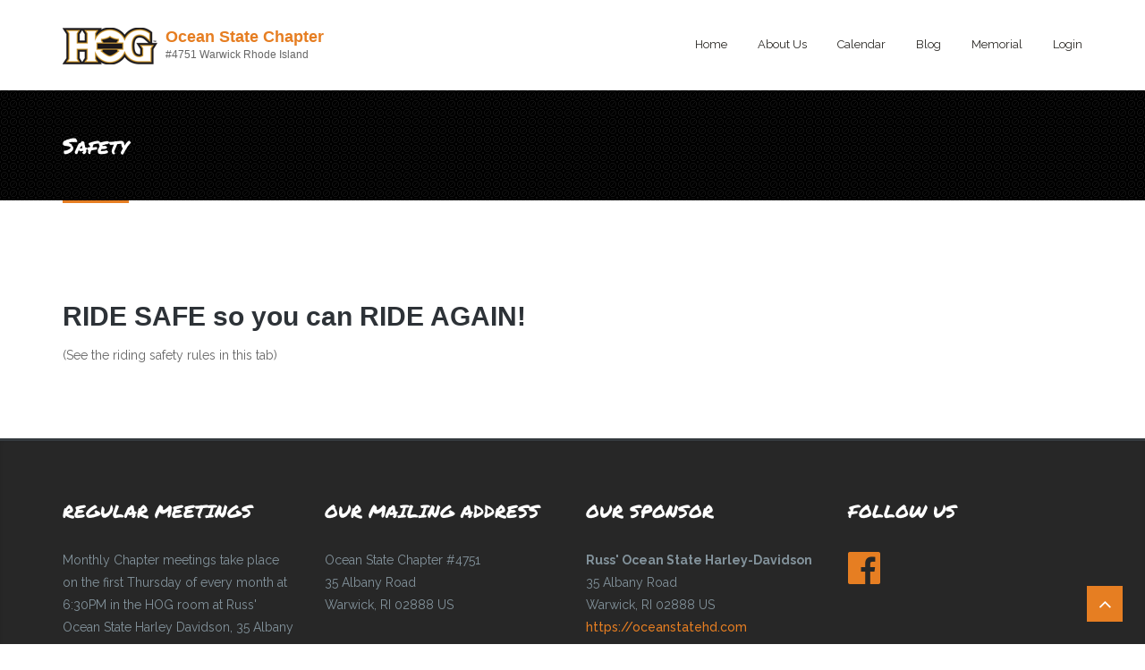

--- FILE ---
content_type: text/html; charset=utf-8
request_url: https://www.oshog.org/safety-0
body_size: 5206
content:
<!DOCTYPE html>
<html>
  <head>
	  <!-- Global site tag (gtag.js) - Google Analytics -->
	<script async src="https://www.googletagmanager.com/gtag/js?id=G-5B3Z8X75F2"></script>
	<script>
	  window.dataLayer = window.dataLayer || [];
	  function gtag(){dataLayer.push(arguments);}
	  gtag('js', new Date());
	
	  gtag('config', 'G-3HEW1HLEEQ');
	</script>
	  
    <meta name="viewport" content="width=device-width, initial-scale=1.0, minimum-scale=1">
		<meta http-equiv="Content-Type" content="text/html; charset=utf-8" />
<meta name="Generator" content="Drupal 7 (http://drupal.org)" />
<link rel="canonical" href="/safety-0" />
<link rel="shortlink" href="/node/604" />
<link rel="shortcut icon" href="https://www.oshog.org/favicon.ico" type="image/vnd.microsoft.icon" />
		<title>Safety | Ocean State Chapter #4751 | Warwick Rhode Island | H.O.G.</title>
		<style type="text/css" media="all">
@import url("https://www.oshog.org/modules/system/system.base.css?t8ce88");
@import url("https://www.oshog.org/modules/system/system.menus.css?t8ce88");
@import url("https://www.oshog.org/modules/system/system.messages.css?t8ce88");
@import url("https://www.oshog.org/modules/system/system.theme.css?t8ce88");
</style>
<style type="text/css" media="all">
@import url("https://www.oshog.org/sites/all/modules/contrib/calendar/css/calendar_multiday.css?t8ce88");
@import url("https://www.oshog.org/modules/comment/comment.css?t8ce88");
@import url("https://www.oshog.org/sites/all/modules/contrib/date/date_repeat_field/date_repeat_field.css?t8ce88");
@import url("https://www.oshog.org/modules/field/theme/field.css?t8ce88");
@import url("https://www.oshog.org/sites/all/modules/contrib/logintoboggan/logintoboggan.css?t8ce88");
@import url("https://www.oshog.org/modules/node/node.css?t8ce88");
@import url("https://www.oshog.org/modules/search/search.css?t8ce88");
@import url("https://www.oshog.org/modules/user/user.css?t8ce88");
@import url("https://www.oshog.org/sites/all/modules/contrib/date_repeat_entity/date_repeat_entity.css?t8ce88");
@import url("https://www.oshog.org/modules/forum/forum.css?t8ce88");
@import url("https://www.oshog.org/sites/all/modules/contrib/views/css/views.css?t8ce88");
@import url("https://www.oshog.org/sites/all/modules/contrib/ckeditor/css/ckeditor.css?t8ce88");
@import url("https://www.oshog.org/sites/all/modules/contrib/media/modules/media_wysiwyg/css/media_wysiwyg.base.css?t8ce88");
</style>
<style type="text/css" media="all">
@import url("https://www.oshog.org/sites/all/modules/contrib/colorbox/styles/default/colorbox_style.css?t8ce88");
@import url("https://www.oshog.org/sites/all/modules/contrib/ctools/css/ctools.css?t8ce88");
@import url("https://www.oshog.org/sites/all/modules/contrib/drupalexp/dexp_animation/css/animate.css?t8ce88");
</style>
<style type="text/css" media="screen and (min-width: 992px)">
@import url("https://www.oshog.org/sites/all/modules/contrib/drupalexp/dexp_menu/css/dexp-mega-menu.css?t8ce88");
</style>
<style type="text/css" media="screen and (max-width: 991px)">
@import url("https://www.oshog.org/sites/all/modules/contrib/drupalexp/dexp_menu/css/dexp-mobile-menu.css?t8ce88");
</style>
<style type="text/css" media="all">
@import url("https://www.oshog.org/sites/all/modules/contrib/drupalexp/dexp_animation/css/dexp-animation.css?t8ce88");
@import url("https://www.oshog.org/sites/all/libraries/fontawesome/css/font-awesome.css?t8ce88");
@import url("https://www.oshog.org/sites/all/themes/drupalexp/assets/css/drupalexp.css?t8ce88");
@import url("https://www.oshog.org/sites/all/themes/drupalexp/vendor/bootstrap/css/bootstrap.min.css?t8ce88");
@import url("https://www.oshog.org/sites/all/themes/drupalexp/vendor/font-awesome/css/font-awesome.min.css?t8ce88");
@import url("https://www.oshog.org/sites/all/themes/drupalexp/vendor/et-line-font/css/et-icons.css?t8ce88");
@import url("https://hogscan.s3-us-west-2.amazonaws.com/4751/s3fs-public/drupalexp/jollyness/css/style-whiteorange.css?t8ce88");
</style>
<style type="text/css" media="screen and (min-width: 1200px)">
<!--/*--><![CDATA[/*><!--*/
.container{max-width:1170px;}

/*]]>*/-->
</style>
<style type="text/css" media="all">
@import url("https://www.oshog.org/sites/all/modules/custom/hogscan_fonts/include/css/hogscan_fonts.css?t8ce88");
@import url("https://www.oshog.org/sites/all/modules/custom/hogscan/css/styles.css?t8ce88");
</style>
<link type="text/css" rel="stylesheet" href="https://fonts.googleapis.com/css?family=Abril+Fatface:regular|Acme:regular|Bangers:regular|Bungee+Shade:regular|Damion:regular|Ewert:regular|Faster+One:regular|Gloria+Hallelujah:regular|Gravitas+One:regular|IM+Fell+English+SC:regular|Indie+Flower:regular|Lemon:regular|Lobster:regular|Mouse+Memoirs:regular|Nothing+You+Could+Do:regular|Pacifico:regular|Peralta:regular|Permanent+Marker:regular|Ribeye+Marrow:regular|Rock+Salt:regular|Shadows+Into+Light:regular|Sonsie+One:regular|Spicy+Rice:regular|Trade+Winds:regular|Vast+Shadow:regular&amp;subset=latin,cyrillic" media="all" />
		<script type="text/javascript" src="https://www.oshog.org/sites/all/modules/contrib/jquery_update/replace/jquery/1.10/jquery.min.js?v=1.10.2"></script>
<script type="text/javascript" src="https://www.oshog.org/misc/jquery-extend-3.4.0.js?v=1.10.2"></script>
<script type="text/javascript" src="https://www.oshog.org/misc/jquery-html-prefilter-3.5.0-backport.js?v=1.10.2"></script>
<script type="text/javascript" src="https://www.oshog.org/misc/jquery.once.js?v=1.2"></script>
<script type="text/javascript" src="https://www.oshog.org/misc/drupal.js?t8ce88"></script>
<script type="text/javascript" src="https://www.oshog.org/sites/all/modules/custom/hogscan/js/script.js?t8ce88"></script>
<script type="text/javascript" src="https://www.oshog.org/sites/all/themes/drupalexp/assets/js/plugins.js?t8ce88"></script>
<script type="text/javascript" src="https://www.oshog.org/sites/all/libraries/colorbox/jquery.colorbox-min.js?t8ce88"></script>
<script type="text/javascript" src="https://www.oshog.org/sites/all/modules/contrib/colorbox/js/colorbox.js?t8ce88"></script>
<script type="text/javascript" src="https://www.oshog.org/sites/all/modules/contrib/colorbox/styles/default/colorbox_style.js?t8ce88"></script>
<script type="text/javascript" src="https://www.oshog.org/sites/all/libraries/appear/jquery.appear.js?t8ce88"></script>
<script type="text/javascript" src="https://www.oshog.org/sites/all/modules/contrib/drupalexp/dexp_animation/js/dexp_animation.js?t8ce88"></script>
<script type="text/javascript" src="https://www.oshog.org/sites/all/modules/contrib/drupalexp/dexp_menu/js/jquery.transform2d.js?t8ce88"></script>
<script type="text/javascript" src="https://www.oshog.org/sites/all/modules/contrib/drupalexp/dexp_menu/js/dexp-menu.js?t8ce88"></script>
<script type="text/javascript" src="https://www.oshog.org/sites/all/modules/contrib/drupalexp/dexp_shortcodes/asset/js/dexp_shortcode_bxslider.js?t8ce88"></script>
<script type="text/javascript" src="https://www.oshog.org/sites/all/themes/drupalexp/assets/js/drupalexp-sticky.js?t8ce88"></script>
<script type="text/javascript" src="https://www.oshog.org/sites/all/themes/drupalexp/vendor/bootstrap/js/bootstrap.min.js?t8ce88"></script>
<script type="text/javascript" src="https://www.oshog.org/sites/all/themes/drupalexp/assets/js/drupalexp-custompadding.js?t8ce88"></script>
<script type="text/javascript" src="https://www.oshog.org/sites/all/themes/drupalexp/assets/js/drupalexp.js?t8ce88"></script>
<script type="text/javascript" src="https://www.oshog.org/sites/all/themes/drupalexp/assets/js/dexp-smoothscroll.js?t8ce88"></script>
<script type="text/javascript">
<!--//--><![CDATA[//><!--
(function(i,s,o,g,r,a,m){i['GoogleAnalyticsObject']=r;i[r]=i[r]||function(){
  (i[r].q=i[r].q||[]).push(arguments)},i[r].l=1*new Date();a=s.createElement(o),
  m=s.getElementsByTagName(o)[0];a.async=1;a.src=g;m.parentNode.insertBefore(a,m)
  })(window,document,'script','//www.google-analytics.com/analytics.js','ga');

  ga('create', 'UA-113578743-1', 'auto');
  ga('send', 'pageview');
//--><!]]>
</script>
<script type="text/javascript" src="https://www.oshog.org/sites/all/themes/jollyness/assets/js/jollyness.js?t8ce88"></script>
<script type="text/javascript">
<!--//--><![CDATA[//><!--
jQuery.extend(Drupal.settings, {"basePath":"\/","pathPrefix":"","setHasJsCookie":0,"ajaxPageState":{"theme":"jollyness","theme_token":"kbq0y5jhFntpbpj7aZP991csQx-iMV7JhXcRfdaXsWo","js":{"sites\/all\/modules\/contrib\/jquery_update\/replace\/jquery\/1.10\/jquery.min.js":1,"misc\/jquery-extend-3.4.0.js":1,"misc\/jquery-html-prefilter-3.5.0-backport.js":1,"misc\/jquery.once.js":1,"misc\/drupal.js":1,"sites\/all\/modules\/custom\/hogscan\/js\/script.js":1,"sites\/all\/themes\/drupalexp\/assets\/js\/plugins.js":1,"sites\/all\/libraries\/colorbox\/jquery.colorbox-min.js":1,"sites\/all\/modules\/contrib\/colorbox\/js\/colorbox.js":1,"sites\/all\/modules\/contrib\/colorbox\/styles\/default\/colorbox_style.js":1,"sites\/all\/libraries\/appear\/jquery.appear.js":1,"sites\/all\/modules\/contrib\/drupalexp\/dexp_animation\/js\/dexp_animation.js":1,"sites\/all\/modules\/contrib\/drupalexp\/dexp_menu\/js\/jquery.transform2d.js":1,"sites\/all\/modules\/contrib\/drupalexp\/dexp_menu\/js\/dexp-menu.js":1,"sites\/all\/modules\/contrib\/drupalexp\/dexp_shortcodes\/asset\/js\/dexp_shortcode_bxslider.js":1,"sites\/all\/themes\/drupalexp\/assets\/js\/drupalexp-sticky.js":1,"sites\/all\/themes\/drupalexp\/vendor\/bootstrap\/js\/bootstrap.min.js":1,"sites\/all\/themes\/drupalexp\/assets\/js\/drupalexp-custompadding.js":1,"sites\/all\/themes\/drupalexp\/assets\/js\/drupalexp.js":1,"sites\/all\/themes\/drupalexp\/assets\/js\/dexp-smoothscroll.js":1,"0":1,"sites\/all\/themes\/jollyness\/assets\/js\/jollyness.js":1},"css":{"modules\/system\/system.base.css":1,"modules\/system\/system.menus.css":1,"modules\/system\/system.messages.css":1,"modules\/system\/system.theme.css":1,"sites\/all\/modules\/contrib\/calendar\/css\/calendar_multiday.css":1,"modules\/comment\/comment.css":1,"sites\/all\/modules\/contrib\/date\/date_repeat_field\/date_repeat_field.css":1,"modules\/field\/theme\/field.css":1,"sites\/all\/modules\/contrib\/logintoboggan\/logintoboggan.css":1,"modules\/node\/node.css":1,"modules\/search\/search.css":1,"modules\/user\/user.css":1,"sites\/all\/modules\/contrib\/date_repeat_entity\/date_repeat_entity.css":1,"modules\/forum\/forum.css":1,"sites\/all\/modules\/contrib\/views\/css\/views.css":1,"sites\/all\/modules\/contrib\/ckeditor\/css\/ckeditor.css":1,"sites\/all\/modules\/contrib\/media\/modules\/media_wysiwyg\/css\/media_wysiwyg.base.css":1,"sites\/all\/modules\/contrib\/colorbox\/styles\/default\/colorbox_style.css":1,"sites\/all\/modules\/contrib\/ctools\/css\/ctools.css":1,"sites\/all\/modules\/contrib\/drupalexp\/dexp_animation\/css\/animate.css":1,"sites\/all\/modules\/contrib\/drupalexp\/dexp_menu\/css\/dexp-mega-menu.css":1,"sites\/all\/modules\/contrib\/drupalexp\/dexp_menu\/css\/dexp-mobile-menu.css":1,"sites\/all\/modules\/contrib\/drupalexp\/dexp_animation\/css\/dexp-animation.css":1,"sites\/all\/libraries\/fontawesome\/css\/font-awesome.css":1,"sites\/all\/themes\/drupalexp\/assets\/css\/drupalexp.css":1,"sites\/all\/themes\/drupalexp\/vendor\/bootstrap\/css\/bootstrap.min.css":1,"sites\/all\/themes\/drupalexp\/vendor\/font-awesome\/css\/font-awesome.min.css":1,"sites\/all\/themes\/drupalexp\/vendor\/et-line-font\/css\/et-icons.css":1,"public:\/\/drupalexp\/jollyness\/css\/style-whiteorange.css":1,"0":1,"sites\/all\/modules\/custom\/hogscan_fonts\/include\/css\/hogscan_fonts.css":1,"sites\/all\/modules\/custom\/hogscan\/css\/styles.css":1,"https:\/\/fonts.googleapis.com\/css?family=Abril+Fatface:regular|Acme:regular|Bangers:regular|Bungee+Shade:regular|Damion:regular|Ewert:regular|Faster+One:regular|Gloria+Hallelujah:regular|Gravitas+One:regular|IM+Fell+English+SC:regular|Indie+Flower:regular|Lemon:regular|Lobster:regular|Mouse+Memoirs:regular|Nothing+You+Could+Do:regular|Pacifico:regular|Peralta:regular|Permanent+Marker:regular|Ribeye+Marrow:regular|Rock+Salt:regular|Shadows+Into+Light:regular|Sonsie+One:regular|Spicy+Rice:regular|Trade+Winds:regular|Vast+Shadow:regular\u0026subset=latin,cyrillic":1}},"colorbox":{"opacity":"0.85","current":"{current} of {total}","previous":"\u00ab Prev","next":"Next \u00bb","close":"Close","maxWidth":"98%","maxHeight":"98%","fixed":true,"mobiledetect":true,"mobiledevicewidth":"480px","file_public_path":"\/sites\/4751.hogscan.com\/files","specificPagesDefaultValue":"admin*\nimagebrowser*\nimg_assist*\nimce*\nnode\/add\/*\nnode\/*\/edit\nprint\/*\nprintpdf\/*\nsystem\/ajax\nsystem\/ajax\/*"},"drupalexp":{"key":"White-Orange","base_color":"#e67e22","link_color":"#e67e22","link_hover_color":"#d2680a","text_color":"#666666","heading_color":"#2D3237","base_color_opposite":"#e67e22"}});
//--><!]]>
</script>
		
		<link rel="apple-touch-icon" sizes="180x180" href="/hs-favicon/apple-touch-icon.png">
		<link rel="icon" type="image/png" sizes="32x32" href="/hs-favicon/favicon-32x32.png">
		<link rel="icon" type="image/png" sizes="16x16" href="/hs-favicon/favicon-16x16.png">
		<link rel="manifest" href="/hs-favicon/site.webmanifest">
		<meta name="msapplication-TileColor" content="#da532c">
		<meta name="theme-color" content="#ffffff">
		
	</head>
    
	<body class="html not-front not-logged-in no-sidebars page-node page-node- page-node-604 node-type-page ltr wide  preset-white-orange" >
		<div id="skip-link">
		<a href="#main-content" class="element-invisible element-focusable">Skip to main content</a>
		</div>
				<div class="dexp-body-inner hog__005bscan__005d-default"><div  class="dexp-section dexp-sticky" id="section-header">
	<div class="container">
		<div class="row">
			<!-- .region-logo-->
<div class="dexp-logo col-xs-10 col-sm-10 col-md-5 col-lg-5">
    <a class="site-logo" href="/"><img src="https://www.oshog.org/sites/all/themes/jollyness/logo.png" alt=""/></a>
          <div class="chapter-info">
        <a href="/">Ocean State Chapter</a><br>
        #4751 Warwick Rhode Island      </div>
    </div>
<!-- END .region-logo-->
<!-- .region-navigation-->
  <div class="region region-navigation col-xs-2 col-sm-1 col-md-7 col-lg-7">
    
<div id="block-dexp-menu-dexp-menu-block-1" class="block block-dexp-menu">
  <div class="inner"></div>
        
  <div  class="content">
    <a data-target="#dexp-dropdown" href="#" class="hidden-lg hidden-md btn btn-inverse dexp-menu-toggler">
	<i class="fa fa-bars"></i>
</a>
<div id="dexp-dropdown" class="dexp-menu dexp-dropdown">
<ul class="menu"><li class="first leaf"><a href="/">Home</a></li>
<li class="expanded"><a href="/about">About Us</a><ul class="menu"><li class="first leaf"><a href="/harley-owners-group">Harley Owners Group</a></li>
<li class="leaf"><a href="/join">Join the Chapter</a></li>
<li class="leaf"><a href="/policies">Policies</a></li>
<li class="expanded"><a href="/team">Chapter Officers</a><ul class="menu"><li class="first leaf"><a href="/primary-officers">Primary Officers</a></li>
<li class="last leaf"><a href="/discretionary-officers">Discretionary Officers</a></li>
</ul></li>
<li class="leaf"><a href="/road-captains">Road Captains</a></li>
<li class="last expanded"><a href="/safety-0" class="active">Safety</a><ul class="menu"><li class="first last leaf"><a href="/group-riding-safety-rules">Group Riding Safety Rules</a></li>
</ul></li>
</ul></li>
<li class="leaf"><a href="/calendar" title="">Calendar</a></li>
<li class="expanded"><a href="/blog" title="">Blog</a><ul class="menu"><li class="first last leaf"><a href="/h-d-membership-app-instructional-videos" title="">H-D Membership App &quot;How to&quot; Videos</a></li>
</ul></li>
<li class="leaf"><a href="/memory">Memorial</a></li>
<li class="last leaf"><a href="/user/login?destination=node/604" title="Login to the site." class="popups-form-reload">Login</a></li>
</ul></div>  </div>
</div>
  </div>
<!-- END .region-navigation-->
		</div>
	</div>
</div>
<div  class="dexp-section" id="section-page-title">
	<div class="container">
		<div class="row">
			<!-- .region-pagetitle-->
  <div class="region region-pagetitle col-xs-12 col-sm-12 col-md-7 col-lg-7">
    
<div id="block-dexp-page-elements-dexp-page-elements-page-title" class="block block-dexp-page-elements">
  <div class="inner"></div>
        
  <div  class="content">
    <div class="page_title_no_sub"><h1 class="page_title">Safety</h1></div>  </div>
</div>
  </div>
<!-- END .region-pagetitle-->
		</div>
	</div>
</div>
<div  class="dexp-section" id="section-main-content">
	<div class="container">
		<div class="row">
			<!-- .region-content-->
<div class="region region-content col-xs-12 col-sm-12 col-md-12 col-lg-12">
<div class="dexp-page-toolbar"></div>
<div id="block-system-main" class="block block-system">
  <div class="inner"></div>
        
  <div  class="content">
    <div id="node-604" class="node node-page clearfix" about="/safety-0" typeof="foaf:Document">

  
      <span property="dc:title" content="Safety" class="rdf-meta element-hidden"></span>
  
  <div class="content">
    <div class="field field-name-body field-type-text-with-summary field-label-hidden"><div class="field-items"><div class="field-item even" property="content:encoded"><h2>
	RIDE SAFE so you can RIDE AGAIN!<br /></h2>
<p>
	(See the riding safety rules in this tab)
</p>
</div></div></div>  </div>

  
  
</div>
  </div>
</div>
</div>
<!-- END .region-content-->
		</div>
	</div>
</div>
<div  class="dexp-section footer1 jt-shadow" id="section-footer" style="background-color:#272727">
	<div class="container">
		<div class="row">
			<!-- .region-footer-first-->
  <div class="region region-footer-first col-xs-12 col-sm-6 col-md-3 col-lg-3">
    
<div id="block-block-7" class="block block-block">
  <div class="inner"></div>
          <h2 class="block-title  no-subtitle">Regular meetings</h2>
    
  <div  class="content">
    <p>
	Monthly Chapter meetings take place on the first Thursday of every month at 6:30PM in the HOG room at Russ' Ocean State Harley Davidson, 35 Albany Road, Warwick, RI 02888
</p>
<p>
	Please check the <a href="/calendar">calendar</a> for updates and changes.
</p>
<p>
	<a href="https://itunes.apple.com/us/app/hogscan/id974831296" target="_blank"><img src="https://hogscan.s3.amazonaws.com/apple_badge.png" style="width:150px; height:52px" /></a>
</p>
<p>
	<a href="https://play.google.com/store/apps/details?id=com.hogscan.app" target="_blank"><img src="https://hogscan.s3.amazonaws.com/droid_badge.svg" style="width:150px; height:52px" /></a>
</p>
  </div>
</div>
  </div>
<!-- END .region-footer-first-->
<!-- .region-footer-second-->
  <div class="region region-footer-second col-xs-12 col-sm-6 col-md-3 col-lg-3">
    
<div id="block-block-9" class="block block-block">
  <div class="inner"></div>
          <h2 class="block-title  no-subtitle">Our Mailing Address</h2>
    
  <div  class="content">
    <p>
	Ocean State Chapter #4751<br />
	35 Albany Road<br>Warwick, RI 02888 US
</p>
  </div>
</div>
  </div>
<!-- END .region-footer-second-->
<!-- .region-footer-third-->
  <div class="region region-footer-third col-xs-12 col-sm-6 col-md-3 col-lg-3">
    
<div id="block-block-8" class="block block-block">
  <div class="inner"></div>
          <h2 class="block-title  no-subtitle">OUR SPONSOR</h2>
    
  <div  class="content">
    <p>
	<strong>Russ' Ocean State Harley-Davidson</strong><br />
	35 Albany Road<br>Warwick, RI 02888 US<br /><a href="https://oceanstatehd.com">https://oceanstatehd.com</a><br />
	401.781.6866
</p>
  </div>
</div>
  </div>
<!-- END .region-footer-third-->
<!-- .region-footer-fourth-->
  <div class="region region-footer-fourth col-xs-12 col-sm-6 col-md-3 col-lg-3">
    
<div id="block-block-14" class="block block-block">
  <div class="inner"></div>
          <h2 class="block-title  no-subtitle">FOLLOW US</h2>
    
  <div  class="content">
    <p>
	<a href="https://www.facebook.com/groups/oshog.org"><i class="fa fa-facebook-official fa-3x"></i>  </a>
</p>
  </div>
</div>
  </div>
<!-- END .region-footer-fourth-->
		</div>
	</div>
</div>
<div  class="dexp-section" id="section-copyright">
	<div class="container">
		<div class="row">
			<!-- .region-copyright-->
  <div class="region region-copyright col-xs-12 col-sm-12 col-md-6 col-lg-6">
    
<div id="block-block-1" class="block block-block">
  <div class="inner"></div>
        
  <div  class="content">
    <p>Copyright © 2026 -  Ocean State Chapter of Harley Owners Group #4751<br /><a href="/privacy">Privacy Policy</a></p>
  </div>
</div>
  </div>
<!-- END .region-copyright-->
<!-- .region-footer-menu-->
  <div class="region region-footer-menu col-xs-12 col-sm-12 col-md-6 col-lg-6">
    
<div id="block-block-11" class="block block-block">
  <div class="inner"></div>
        
  <div  class="content">
    <p class="rteright" style="padding-right: 30px;"><span class="logo-font"> </span><a href="https://www.hogscan.com" target="_blank">Powered by HOG[SCAN]</a></p>
  </div>
</div>
  </div>
<!-- END .region-footer-menu-->
		</div>
	</div>
</div>
</div><!--Page rendered by drupalexp drupal theme framework (drupalexp.com)-->
		    <span id="go-to-top" class="fa fa-angle-up" title="Go to Top"></span>
		
		
	<script defer src="https://static.cloudflareinsights.com/beacon.min.js/vcd15cbe7772f49c399c6a5babf22c1241717689176015" integrity="sha512-ZpsOmlRQV6y907TI0dKBHq9Md29nnaEIPlkf84rnaERnq6zvWvPUqr2ft8M1aS28oN72PdrCzSjY4U6VaAw1EQ==" data-cf-beacon='{"version":"2024.11.0","token":"f7a46a8cf45145fe9882788e15d01471","r":1,"server_timing":{"name":{"cfCacheStatus":true,"cfEdge":true,"cfExtPri":true,"cfL4":true,"cfOrigin":true,"cfSpeedBrain":true},"location_startswith":null}}' crossorigin="anonymous"></script>
</body>
</html>